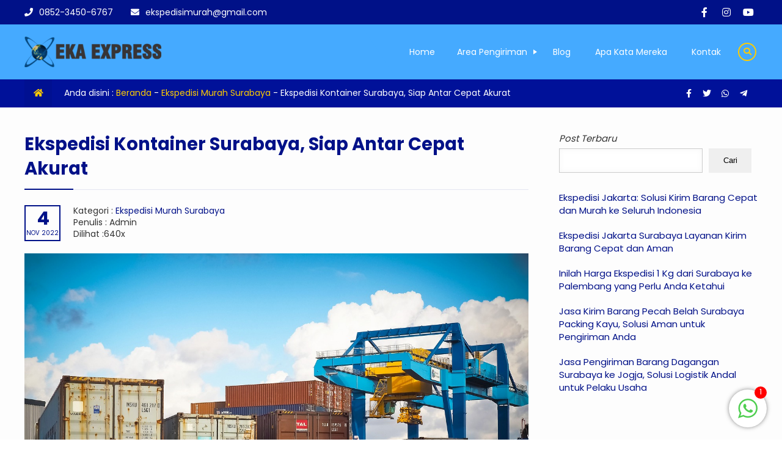

--- FILE ---
content_type: text/html; charset=UTF-8
request_url: https://ekaexpress.com/ekspedisi-kontainer-surabaya/
body_size: 15842
content:
<!DOCTYPE html><html
lang="id"><head><meta
charset="UTF-8" /><meta
name="viewport" content="width=device-width, initial-scale=1.0, maximum-scale=1.0, user-scalable=no" /><meta
name="description" content="Semenjak masa pandemi, penggunaan ekspedisi semakin meningkat. Orang-orang banyak memanfaatkan jasa pengiriman untuk mengirim barang pribadi ataupun sebagai perantara barang hasil belanja online. Salah satunya adalah dengan ekspedisi kontainer Surabaya. Apa itu Kontainer? Menurut Kamus Besar Bahasa Indonesia (KBBI), ekspedisi adalah pengiriman surat, barang, dan sebagainya. Dalam dunia bisnis, pengertian ekspedisi condong ke pengiriman barang. Dengan kata lain, ekspedisi merupakan.." /><link
rel="profile" href="https://gmpg.org/xfn/11" /><meta
property="og:locale" content="id_ID" /><meta
property="og:type" content="website" /><meta
property="og:title" content="Ekspedisi Kontainer Surabaya, Siap Antar Cepat Akurat" /><meta
property="og:description" content="Semenjak masa pandemi, penggunaan ekspedisi semakin meningkat. Orang-orang banyak memanfaatkan jasa pengiriman untuk mengirim barang pribadi ataupun sebagai perantara barang hasil belanja online. Salah satunya adalah dengan ekspedisi kontainer Surabaya. Apa itu Kontainer? Menurut Kamus Besar Bahasa Indonesia (KBBI), ekspedisi adalah pengiriman surat, barang, dan sebagainya. Dalam dunia bisnis, pengertian ekspedisi condong ke pengiriman barang. Dengan kata lain, ekspedisi merupakan.." /><meta
property="og:url" content="https://ekaexpress.com/ekspedisi-kontainer-surabaya?page&amp;name=ekspedisi-kontainer-surabaya" /><meta
property="og:site_name" content="Ekspedisi Murah Surabaya" /><meta
name="twitter:card" content="summary_large_image" /><meta
name="twitter:title" content="Ekspedisi Kontainer Surabaya, Siap Antar Cepat Akurat" /><meta
name="twitter:description" content="Semenjak masa pandemi, penggunaan ekspedisi semakin meningkat. Orang-orang banyak memanfaatkan jasa pengiriman untuk mengirim barang pribadi ataupun sebagai perantara barang hasil belanja online. Salah satunya adalah dengan ekspedisi kontainer Surabaya. Apa itu Kontainer? Menurut Kamus Besar Bahasa Indonesia (KBBI), ekspedisi adalah pengiriman surat, barang, dan sebagainya. Dalam dunia bisnis, pengertian ekspedisi condong ke pengiriman barang. Dengan kata lain, ekspedisi merupakan.." /><meta
property="og:image" content="https://ekaexpress.com/wp-content/uploads/2022/11/ekspedisi-kontainer-Surabaya.jpg" /><meta
property="og:image:secure_url" content="https://ekaexpress.com/wp-content/uploads/2022/11/ekspedisi-kontainer-Surabaya.jpg" /><meta
name="twitter:image" content="https://ekaexpress.com/wp-content/uploads/2022/11/ekspedisi-kontainer-Surabaya.jpg" /><meta
name='robots' content='index, follow, max-image-preview:large, max-snippet:-1, max-video-preview:-1' /> <script data-cfasync="false" data-pagespeed-no-defer>var gtm4wp_datalayer_name = "dataLayer";
	var dataLayer = dataLayer || [];</script> <title>Ekspedisi Kontainer Surabaya, Siap Antar Cepat Akurat</title><meta
name="description" content="Dalam jasa ekspedisi kontainer Surabaya, penggunaan kontainer bertujuan agar barang terjamin aman dan dalam kondisi baik saat sampai" /><link
rel="canonical" href="https://ekaexpress.com/ekspedisi-kontainer-surabaya/" /><meta
property="og:locale" content="id_ID" /><meta
property="og:type" content="article" /><meta
property="og:title" content="Ekspedisi Kontainer Surabaya, Siap Antar Cepat Akurat" /><meta
property="og:description" content="Dalam jasa ekspedisi kontainer Surabaya, penggunaan kontainer bertujuan agar barang terjamin aman dan dalam kondisi baik saat sampai" /><meta
property="og:url" content="https://ekaexpress.com/ekspedisi-kontainer-surabaya/" /><meta
property="og:site_name" content="Ekspedisi Murah Surabaya" /><meta
property="article:published_time" content="2022-11-04T12:40:06+00:00" /><meta
property="article:modified_time" content="2022-11-09T13:13:19+00:00" /><meta
property="og:image" content="https://ekaexpress.com/wp-content/uploads/2022/11/ekspedisi-kontainer-Surabaya.jpg" /><meta
property="og:image:width" content="1280" /><meta
property="og:image:height" content="853" /><meta
property="og:image:type" content="image/jpeg" /><meta
name="author" content="Admin" /><meta
name="twitter:card" content="summary_large_image" /><meta
name="twitter:label1" content="Ditulis oleh" /><meta
name="twitter:data1" content="Admin" /><meta
name="twitter:label2" content="Estimasi waktu membaca" /><meta
name="twitter:data2" content="2 menit" /> <script type="application/ld+json" class="yoast-schema-graph">{"@context":"https://schema.org","@graph":[{"@type":"Article","@id":"https://ekaexpress.com/ekspedisi-kontainer-surabaya/#article","isPartOf":{"@id":"https://ekaexpress.com/ekspedisi-kontainer-surabaya/"},"author":{"name":"Admin","@id":"https://ekaexpress.com/#/schema/person/5608e0385d71f0dec2fd8b82dc61c8d7"},"headline":"Ekspedisi Kontainer Surabaya, Siap Antar Cepat Akurat","datePublished":"2022-11-04T12:40:06+00:00","dateModified":"2022-11-09T13:13:19+00:00","mainEntityOfPage":{"@id":"https://ekaexpress.com/ekspedisi-kontainer-surabaya/"},"wordCount":453,"publisher":{"@id":"https://ekaexpress.com/#/schema/person/5608e0385d71f0dec2fd8b82dc61c8d7"},"image":{"@id":"https://ekaexpress.com/ekspedisi-kontainer-surabaya/#primaryimage"},"thumbnailUrl":"https://ekaexpress.com/wp-content/uploads/2022/11/ekspedisi-kontainer-Surabaya.jpg","keywords":["ekspedisi","kontainer","surabaya"],"articleSection":["Ekspedisi Murah Surabaya"],"inLanguage":"id"},{"@type":"WebPage","@id":"https://ekaexpress.com/ekspedisi-kontainer-surabaya/","url":"https://ekaexpress.com/ekspedisi-kontainer-surabaya/","name":"Ekspedisi Kontainer Surabaya, Siap Antar Cepat Akurat","isPartOf":{"@id":"https://ekaexpress.com/#website"},"primaryImageOfPage":{"@id":"https://ekaexpress.com/ekspedisi-kontainer-surabaya/#primaryimage"},"image":{"@id":"https://ekaexpress.com/ekspedisi-kontainer-surabaya/#primaryimage"},"thumbnailUrl":"https://ekaexpress.com/wp-content/uploads/2022/11/ekspedisi-kontainer-Surabaya.jpg","datePublished":"2022-11-04T12:40:06+00:00","dateModified":"2022-11-09T13:13:19+00:00","description":"Dalam jasa ekspedisi kontainer Surabaya, penggunaan kontainer bertujuan agar barang terjamin aman dan dalam kondisi baik saat sampai","breadcrumb":{"@id":"https://ekaexpress.com/ekspedisi-kontainer-surabaya/#breadcrumb"},"inLanguage":"id","potentialAction":[{"@type":"ReadAction","target":["https://ekaexpress.com/ekspedisi-kontainer-surabaya/"]}]},{"@type":"ImageObject","inLanguage":"id","@id":"https://ekaexpress.com/ekspedisi-kontainer-surabaya/#primaryimage","url":"https://ekaexpress.com/wp-content/uploads/2022/11/ekspedisi-kontainer-Surabaya.jpg","contentUrl":"https://ekaexpress.com/wp-content/uploads/2022/11/ekspedisi-kontainer-Surabaya.jpg","width":1280,"height":853,"caption":"ekspedisi kontainer Surabaya"},{"@type":"BreadcrumbList","@id":"https://ekaexpress.com/ekspedisi-kontainer-surabaya/#breadcrumb","itemListElement":[{"@type":"ListItem","position":1,"name":"Home","item":"https://ekaexpress.com/"},{"@type":"ListItem","position":2,"name":"Ekspedisi Kontainer Surabaya, Siap Antar Cepat Akurat"}]},{"@type":"WebSite","@id":"https://ekaexpress.com/#website","url":"https://ekaexpress.com/","name":"Eka Express","description":"Ekspedisi Surabaya | Jasa Pengiriman Barang Murah Surabaya - Eka Express","publisher":{"@id":"https://ekaexpress.com/#/schema/person/5608e0385d71f0dec2fd8b82dc61c8d7"},"potentialAction":[{"@type":"SearchAction","target":{"@type":"EntryPoint","urlTemplate":"https://ekaexpress.com/?s={search_term_string}"},"query-input":{"@type":"PropertyValueSpecification","valueRequired":true,"valueName":"search_term_string"}}],"inLanguage":"id"},{"@type":["Person","Organization"],"@id":"https://ekaexpress.com/#/schema/person/5608e0385d71f0dec2fd8b82dc61c8d7","name":"Admin","image":{"@type":"ImageObject","inLanguage":"id","@id":"https://ekaexpress.com/#/schema/person/image/","url":"https://ekaexpress.com/wp-content/uploads/2018/08/logo-1.png","contentUrl":"https://ekaexpress.com/wp-content/uploads/2018/08/logo-1.png","width":512,"height":512,"caption":"Admin"},"logo":{"@id":"https://ekaexpress.com/#/schema/person/image/"}}]}</script> <link
rel="alternate" title="oEmbed (JSON)" type="application/json+oembed" href="https://ekaexpress.com/wp-json/oembed/1.0/embed?url=https%3A%2F%2Fekaexpress.com%2Fekspedisi-kontainer-surabaya%2F" /><link
rel="alternate" title="oEmbed (XML)" type="text/xml+oembed" href="https://ekaexpress.com/wp-json/oembed/1.0/embed?url=https%3A%2F%2Fekaexpress.com%2Fekspedisi-kontainer-surabaya%2F&#038;format=xml" /><style id='wp-img-auto-sizes-contain-inline-css' type='text/css'>img:is([sizes=auto i],[sizes^="auto," i]){contain-intrinsic-size:3000px 1500px}
/*# sourceURL=wp-img-auto-sizes-contain-inline-css */</style><style id='wp-block-paragraph-inline-css' type='text/css'>.is-small-text{font-size:.875em}.is-regular-text{font-size:1em}.is-large-text{font-size:2.25em}.is-larger-text{font-size:3em}.has-drop-cap:not(:focus):first-letter{float:left;font-size:8.4em;font-style:normal;font-weight:100;line-height:.68;margin:.05em .1em 0 0;text-transform:uppercase}body.rtl .has-drop-cap:not(:focus):first-letter{float:none;margin-left:.1em}p.has-drop-cap.has-background{overflow:hidden}:root :where(p.has-background){padding:1.25em 2.375em}:where(p.has-text-color:not(.has-link-color)) a{color:inherit}p.has-text-align-left[style*="writing-mode:vertical-lr"],p.has-text-align-right[style*="writing-mode:vertical-rl"]{rotate:180deg}
/*# sourceURL=https://ekaexpress.com/wp-includes/blocks/paragraph/style.min.css */</style><style id='wp-block-heading-inline-css' type='text/css'>h1:where(.wp-block-heading).has-background,h2:where(.wp-block-heading).has-background,h3:where(.wp-block-heading).has-background,h4:where(.wp-block-heading).has-background,h5:where(.wp-block-heading).has-background,h6:where(.wp-block-heading).has-background{padding:1.25em 2.375em}h1.has-text-align-left[style*=writing-mode]:where([style*=vertical-lr]),h1.has-text-align-right[style*=writing-mode]:where([style*=vertical-rl]),h2.has-text-align-left[style*=writing-mode]:where([style*=vertical-lr]),h2.has-text-align-right[style*=writing-mode]:where([style*=vertical-rl]),h3.has-text-align-left[style*=writing-mode]:where([style*=vertical-lr]),h3.has-text-align-right[style*=writing-mode]:where([style*=vertical-rl]),h4.has-text-align-left[style*=writing-mode]:where([style*=vertical-lr]),h4.has-text-align-right[style*=writing-mode]:where([style*=vertical-rl]),h5.has-text-align-left[style*=writing-mode]:where([style*=vertical-lr]),h5.has-text-align-right[style*=writing-mode]:where([style*=vertical-rl]),h6.has-text-align-left[style*=writing-mode]:where([style*=vertical-lr]),h6.has-text-align-right[style*=writing-mode]:where([style*=vertical-rl]){rotate:180deg}
/*# sourceURL=https://ekaexpress.com/wp-includes/blocks/heading/style.min.css */</style><style id='wp-block-library-inline-css' type='text/css'>:root{--wp-block-synced-color:#7a00df;--wp-block-synced-color--rgb:122,0,223;--wp-bound-block-color:var(--wp-block-synced-color);--wp-editor-canvas-background:#ddd;--wp-admin-theme-color:#007cba;--wp-admin-theme-color--rgb:0,124,186;--wp-admin-theme-color-darker-10:#006ba1;--wp-admin-theme-color-darker-10--rgb:0,107,160.5;--wp-admin-theme-color-darker-20:#005a87;--wp-admin-theme-color-darker-20--rgb:0,90,135;--wp-admin-border-width-focus:2px}@media (min-resolution:192dpi){:root{--wp-admin-border-width-focus:1.5px}}.wp-element-button{cursor:pointer}:root .has-very-light-gray-background-color{background-color:#eee}:root .has-very-dark-gray-background-color{background-color:#313131}:root .has-very-light-gray-color{color:#eee}:root .has-very-dark-gray-color{color:#313131}:root .has-vivid-green-cyan-to-vivid-cyan-blue-gradient-background{background:linear-gradient(135deg,#00d084,#0693e3)}:root .has-purple-crush-gradient-background{background:linear-gradient(135deg,#34e2e4,#4721fb 50%,#ab1dfe)}:root .has-hazy-dawn-gradient-background{background:linear-gradient(135deg,#faaca8,#dad0ec)}:root .has-subdued-olive-gradient-background{background:linear-gradient(135deg,#fafae1,#67a671)}:root .has-atomic-cream-gradient-background{background:linear-gradient(135deg,#fdd79a,#004a59)}:root .has-nightshade-gradient-background{background:linear-gradient(135deg,#330968,#31cdcf)}:root .has-midnight-gradient-background{background:linear-gradient(135deg,#020381,#2874fc)}:root{--wp--preset--font-size--normal:16px;--wp--preset--font-size--huge:42px}.has-regular-font-size{font-size:1em}.has-larger-font-size{font-size:2.625em}.has-normal-font-size{font-size:var(--wp--preset--font-size--normal)}.has-huge-font-size{font-size:var(--wp--preset--font-size--huge)}.has-text-align-center{text-align:center}.has-text-align-left{text-align:left}.has-text-align-right{text-align:right}.has-fit-text{white-space:nowrap!important}#end-resizable-editor-section{display:none}.aligncenter{clear:both}.items-justified-left{justify-content:flex-start}.items-justified-center{justify-content:center}.items-justified-right{justify-content:flex-end}.items-justified-space-between{justify-content:space-between}.screen-reader-text{border:0;clip-path:inset(50%);height:1px;margin:-1px;overflow:hidden;padding:0;position:absolute;width:1px;word-wrap:normal!important}.screen-reader-text:focus{background-color:#ddd;clip-path:none;color:#444;display:block;font-size:1em;height:auto;left:5px;line-height:normal;padding:15px 23px 14px;text-decoration:none;top:5px;width:auto;z-index:100000}html :where(.has-border-color){border-style:solid}html :where([style*=border-top-color]){border-top-style:solid}html :where([style*=border-right-color]){border-right-style:solid}html :where([style*=border-bottom-color]){border-bottom-style:solid}html :where([style*=border-left-color]){border-left-style:solid}html :where([style*=border-width]){border-style:solid}html :where([style*=border-top-width]){border-top-style:solid}html :where([style*=border-right-width]){border-right-style:solid}html :where([style*=border-bottom-width]){border-bottom-style:solid}html :where([style*=border-left-width]){border-left-style:solid}html :where(img[class*=wp-image-]){height:auto;max-width:100%}:where(figure){margin:0 0 1em}html :where(.is-position-sticky){--wp-admin--admin-bar--position-offset:var(--wp-admin--admin-bar--height,0px)}@media screen and (max-width:600px){html :where(.is-position-sticky){--wp-admin--admin-bar--position-offset:0px}}

/*# sourceURL=wp-block-library-inline-css */</style><style id='wp-block-latest-posts-inline-css' type='text/css'>.wp-block-latest-posts{box-sizing:border-box}.wp-block-latest-posts.alignleft{margin-right:2em}.wp-block-latest-posts.alignright{margin-left:2em}.wp-block-latest-posts.wp-block-latest-posts__list{list-style:none}.wp-block-latest-posts.wp-block-latest-posts__list li{clear:both;overflow-wrap:break-word}.wp-block-latest-posts.is-grid{display:flex;flex-wrap:wrap}.wp-block-latest-posts.is-grid li{margin:0 1.25em 1.25em 0;width:100%}@media (min-width:600px){.wp-block-latest-posts.columns-2 li{width:calc(50% - .625em)}.wp-block-latest-posts.columns-2 li:nth-child(2n){margin-right:0}.wp-block-latest-posts.columns-3 li{width:calc(33.33333% - .83333em)}.wp-block-latest-posts.columns-3 li:nth-child(3n){margin-right:0}.wp-block-latest-posts.columns-4 li{width:calc(25% - .9375em)}.wp-block-latest-posts.columns-4 li:nth-child(4n){margin-right:0}.wp-block-latest-posts.columns-5 li{width:calc(20% - 1em)}.wp-block-latest-posts.columns-5 li:nth-child(5n){margin-right:0}.wp-block-latest-posts.columns-6 li{width:calc(16.66667% - 1.04167em)}.wp-block-latest-posts.columns-6 li:nth-child(6n){margin-right:0}}:root :where(.wp-block-latest-posts.is-grid){padding:0}:root :where(.wp-block-latest-posts.wp-block-latest-posts__list){padding-left:0}.wp-block-latest-posts__post-author,.wp-block-latest-posts__post-date{display:block;font-size:.8125em}.wp-block-latest-posts__post-excerpt,.wp-block-latest-posts__post-full-content{margin-bottom:1em;margin-top:.5em}.wp-block-latest-posts__featured-image a{display:inline-block}.wp-block-latest-posts__featured-image img{height:auto;max-width:100%;width:auto}.wp-block-latest-posts__featured-image.alignleft{float:left;margin-right:1em}.wp-block-latest-posts__featured-image.alignright{float:right;margin-left:1em}.wp-block-latest-posts__featured-image.aligncenter{margin-bottom:1em;text-align:center}
/*# sourceURL=https://ekaexpress.com/wp-includes/blocks/latest-posts/style.min.css */</style><style id='wp-block-search-inline-css' type='text/css'>.wp-block-search__button{margin-left:10px;word-break:normal}.wp-block-search__button.has-icon{line-height:0}.wp-block-search__button svg{height:1.25em;min-height:24px;min-width:24px;width:1.25em;fill:currentColor;vertical-align:text-bottom}:where(.wp-block-search__button){border:1px solid #ccc;padding:6px 10px}.wp-block-search__inside-wrapper{display:flex;flex:auto;flex-wrap:nowrap;max-width:100%}.wp-block-search__label{width:100%}.wp-block-search.wp-block-search__button-only .wp-block-search__button{box-sizing:border-box;display:flex;flex-shrink:0;justify-content:center;margin-left:0;max-width:100%}.wp-block-search.wp-block-search__button-only .wp-block-search__inside-wrapper{min-width:0!important;transition-property:width}.wp-block-search.wp-block-search__button-only .wp-block-search__input{flex-basis:100%;transition-duration:.3s}.wp-block-search.wp-block-search__button-only.wp-block-search__searchfield-hidden,.wp-block-search.wp-block-search__button-only.wp-block-search__searchfield-hidden .wp-block-search__inside-wrapper{overflow:hidden}.wp-block-search.wp-block-search__button-only.wp-block-search__searchfield-hidden .wp-block-search__input{border-left-width:0!important;border-right-width:0!important;flex-basis:0;flex-grow:0;margin:0;min-width:0!important;padding-left:0!important;padding-right:0!important;width:0!important}:where(.wp-block-search__input){appearance:none;border:1px solid #949494;flex-grow:1;font-family:inherit;font-size:inherit;font-style:inherit;font-weight:inherit;letter-spacing:inherit;line-height:inherit;margin-left:0;margin-right:0;min-width:3rem;padding:8px;text-decoration:unset!important;text-transform:inherit}:where(.wp-block-search__button-inside .wp-block-search__inside-wrapper){background-color:#fff;border:1px solid #949494;box-sizing:border-box;padding:4px}:where(.wp-block-search__button-inside .wp-block-search__inside-wrapper) .wp-block-search__input{border:none;border-radius:0;padding:0 4px}:where(.wp-block-search__button-inside .wp-block-search__inside-wrapper) .wp-block-search__input:focus{outline:none}:where(.wp-block-search__button-inside .wp-block-search__inside-wrapper) :where(.wp-block-search__button){padding:4px 8px}.wp-block-search.aligncenter .wp-block-search__inside-wrapper{margin:auto}.wp-block[data-align=right] .wp-block-search.wp-block-search__button-only .wp-block-search__inside-wrapper{float:right}
/*# sourceURL=https://ekaexpress.com/wp-includes/blocks/search/style.min.css */</style><style id='global-styles-inline-css' type='text/css'>:root{--wp--preset--aspect-ratio--square: 1;--wp--preset--aspect-ratio--4-3: 4/3;--wp--preset--aspect-ratio--3-4: 3/4;--wp--preset--aspect-ratio--3-2: 3/2;--wp--preset--aspect-ratio--2-3: 2/3;--wp--preset--aspect-ratio--16-9: 16/9;--wp--preset--aspect-ratio--9-16: 9/16;--wp--preset--color--black: #000000;--wp--preset--color--cyan-bluish-gray: #abb8c3;--wp--preset--color--white: #ffffff;--wp--preset--color--pale-pink: #f78da7;--wp--preset--color--vivid-red: #cf2e2e;--wp--preset--color--luminous-vivid-orange: #ff6900;--wp--preset--color--luminous-vivid-amber: #fcb900;--wp--preset--color--light-green-cyan: #7bdcb5;--wp--preset--color--vivid-green-cyan: #00d084;--wp--preset--color--pale-cyan-blue: #8ed1fc;--wp--preset--color--vivid-cyan-blue: #0693e3;--wp--preset--color--vivid-purple: #9b51e0;--wp--preset--gradient--vivid-cyan-blue-to-vivid-purple: linear-gradient(135deg,rgb(6,147,227) 0%,rgb(155,81,224) 100%);--wp--preset--gradient--light-green-cyan-to-vivid-green-cyan: linear-gradient(135deg,rgb(122,220,180) 0%,rgb(0,208,130) 100%);--wp--preset--gradient--luminous-vivid-amber-to-luminous-vivid-orange: linear-gradient(135deg,rgb(252,185,0) 0%,rgb(255,105,0) 100%);--wp--preset--gradient--luminous-vivid-orange-to-vivid-red: linear-gradient(135deg,rgb(255,105,0) 0%,rgb(207,46,46) 100%);--wp--preset--gradient--very-light-gray-to-cyan-bluish-gray: linear-gradient(135deg,rgb(238,238,238) 0%,rgb(169,184,195) 100%);--wp--preset--gradient--cool-to-warm-spectrum: linear-gradient(135deg,rgb(74,234,220) 0%,rgb(151,120,209) 20%,rgb(207,42,186) 40%,rgb(238,44,130) 60%,rgb(251,105,98) 80%,rgb(254,248,76) 100%);--wp--preset--gradient--blush-light-purple: linear-gradient(135deg,rgb(255,206,236) 0%,rgb(152,150,240) 100%);--wp--preset--gradient--blush-bordeaux: linear-gradient(135deg,rgb(254,205,165) 0%,rgb(254,45,45) 50%,rgb(107,0,62) 100%);--wp--preset--gradient--luminous-dusk: linear-gradient(135deg,rgb(255,203,112) 0%,rgb(199,81,192) 50%,rgb(65,88,208) 100%);--wp--preset--gradient--pale-ocean: linear-gradient(135deg,rgb(255,245,203) 0%,rgb(182,227,212) 50%,rgb(51,167,181) 100%);--wp--preset--gradient--electric-grass: linear-gradient(135deg,rgb(202,248,128) 0%,rgb(113,206,126) 100%);--wp--preset--gradient--midnight: linear-gradient(135deg,rgb(2,3,129) 0%,rgb(40,116,252) 100%);--wp--preset--font-size--small: 13px;--wp--preset--font-size--medium: 20px;--wp--preset--font-size--large: 36px;--wp--preset--font-size--x-large: 42px;--wp--preset--spacing--20: 0.44rem;--wp--preset--spacing--30: 0.67rem;--wp--preset--spacing--40: 1rem;--wp--preset--spacing--50: 1.5rem;--wp--preset--spacing--60: 2.25rem;--wp--preset--spacing--70: 3.38rem;--wp--preset--spacing--80: 5.06rem;--wp--preset--shadow--natural: 6px 6px 9px rgba(0, 0, 0, 0.2);--wp--preset--shadow--deep: 12px 12px 50px rgba(0, 0, 0, 0.4);--wp--preset--shadow--sharp: 6px 6px 0px rgba(0, 0, 0, 0.2);--wp--preset--shadow--outlined: 6px 6px 0px -3px rgb(255, 255, 255), 6px 6px rgb(0, 0, 0);--wp--preset--shadow--crisp: 6px 6px 0px rgb(0, 0, 0);}:where(.is-layout-flex){gap: 0.5em;}:where(.is-layout-grid){gap: 0.5em;}body .is-layout-flex{display: flex;}.is-layout-flex{flex-wrap: wrap;align-items: center;}.is-layout-flex > :is(*, div){margin: 0;}body .is-layout-grid{display: grid;}.is-layout-grid > :is(*, div){margin: 0;}:where(.wp-block-columns.is-layout-flex){gap: 2em;}:where(.wp-block-columns.is-layout-grid){gap: 2em;}:where(.wp-block-post-template.is-layout-flex){gap: 1.25em;}:where(.wp-block-post-template.is-layout-grid){gap: 1.25em;}.has-black-color{color: var(--wp--preset--color--black) !important;}.has-cyan-bluish-gray-color{color: var(--wp--preset--color--cyan-bluish-gray) !important;}.has-white-color{color: var(--wp--preset--color--white) !important;}.has-pale-pink-color{color: var(--wp--preset--color--pale-pink) !important;}.has-vivid-red-color{color: var(--wp--preset--color--vivid-red) !important;}.has-luminous-vivid-orange-color{color: var(--wp--preset--color--luminous-vivid-orange) !important;}.has-luminous-vivid-amber-color{color: var(--wp--preset--color--luminous-vivid-amber) !important;}.has-light-green-cyan-color{color: var(--wp--preset--color--light-green-cyan) !important;}.has-vivid-green-cyan-color{color: var(--wp--preset--color--vivid-green-cyan) !important;}.has-pale-cyan-blue-color{color: var(--wp--preset--color--pale-cyan-blue) !important;}.has-vivid-cyan-blue-color{color: var(--wp--preset--color--vivid-cyan-blue) !important;}.has-vivid-purple-color{color: var(--wp--preset--color--vivid-purple) !important;}.has-black-background-color{background-color: var(--wp--preset--color--black) !important;}.has-cyan-bluish-gray-background-color{background-color: var(--wp--preset--color--cyan-bluish-gray) !important;}.has-white-background-color{background-color: var(--wp--preset--color--white) !important;}.has-pale-pink-background-color{background-color: var(--wp--preset--color--pale-pink) !important;}.has-vivid-red-background-color{background-color: var(--wp--preset--color--vivid-red) !important;}.has-luminous-vivid-orange-background-color{background-color: var(--wp--preset--color--luminous-vivid-orange) !important;}.has-luminous-vivid-amber-background-color{background-color: var(--wp--preset--color--luminous-vivid-amber) !important;}.has-light-green-cyan-background-color{background-color: var(--wp--preset--color--light-green-cyan) !important;}.has-vivid-green-cyan-background-color{background-color: var(--wp--preset--color--vivid-green-cyan) !important;}.has-pale-cyan-blue-background-color{background-color: var(--wp--preset--color--pale-cyan-blue) !important;}.has-vivid-cyan-blue-background-color{background-color: var(--wp--preset--color--vivid-cyan-blue) !important;}.has-vivid-purple-background-color{background-color: var(--wp--preset--color--vivid-purple) !important;}.has-black-border-color{border-color: var(--wp--preset--color--black) !important;}.has-cyan-bluish-gray-border-color{border-color: var(--wp--preset--color--cyan-bluish-gray) !important;}.has-white-border-color{border-color: var(--wp--preset--color--white) !important;}.has-pale-pink-border-color{border-color: var(--wp--preset--color--pale-pink) !important;}.has-vivid-red-border-color{border-color: var(--wp--preset--color--vivid-red) !important;}.has-luminous-vivid-orange-border-color{border-color: var(--wp--preset--color--luminous-vivid-orange) !important;}.has-luminous-vivid-amber-border-color{border-color: var(--wp--preset--color--luminous-vivid-amber) !important;}.has-light-green-cyan-border-color{border-color: var(--wp--preset--color--light-green-cyan) !important;}.has-vivid-green-cyan-border-color{border-color: var(--wp--preset--color--vivid-green-cyan) !important;}.has-pale-cyan-blue-border-color{border-color: var(--wp--preset--color--pale-cyan-blue) !important;}.has-vivid-cyan-blue-border-color{border-color: var(--wp--preset--color--vivid-cyan-blue) !important;}.has-vivid-purple-border-color{border-color: var(--wp--preset--color--vivid-purple) !important;}.has-vivid-cyan-blue-to-vivid-purple-gradient-background{background: var(--wp--preset--gradient--vivid-cyan-blue-to-vivid-purple) !important;}.has-light-green-cyan-to-vivid-green-cyan-gradient-background{background: var(--wp--preset--gradient--light-green-cyan-to-vivid-green-cyan) !important;}.has-luminous-vivid-amber-to-luminous-vivid-orange-gradient-background{background: var(--wp--preset--gradient--luminous-vivid-amber-to-luminous-vivid-orange) !important;}.has-luminous-vivid-orange-to-vivid-red-gradient-background{background: var(--wp--preset--gradient--luminous-vivid-orange-to-vivid-red) !important;}.has-very-light-gray-to-cyan-bluish-gray-gradient-background{background: var(--wp--preset--gradient--very-light-gray-to-cyan-bluish-gray) !important;}.has-cool-to-warm-spectrum-gradient-background{background: var(--wp--preset--gradient--cool-to-warm-spectrum) !important;}.has-blush-light-purple-gradient-background{background: var(--wp--preset--gradient--blush-light-purple) !important;}.has-blush-bordeaux-gradient-background{background: var(--wp--preset--gradient--blush-bordeaux) !important;}.has-luminous-dusk-gradient-background{background: var(--wp--preset--gradient--luminous-dusk) !important;}.has-pale-ocean-gradient-background{background: var(--wp--preset--gradient--pale-ocean) !important;}.has-electric-grass-gradient-background{background: var(--wp--preset--gradient--electric-grass) !important;}.has-midnight-gradient-background{background: var(--wp--preset--gradient--midnight) !important;}.has-small-font-size{font-size: var(--wp--preset--font-size--small) !important;}.has-medium-font-size{font-size: var(--wp--preset--font-size--medium) !important;}.has-large-font-size{font-size: var(--wp--preset--font-size--large) !important;}.has-x-large-font-size{font-size: var(--wp--preset--font-size--x-large) !important;}
/*# sourceURL=global-styles-inline-css */</style><style id='classic-theme-styles-inline-css' type='text/css'>/*! This file is auto-generated */
.wp-block-button__link{color:#fff;background-color:#32373c;border-radius:9999px;box-shadow:none;text-decoration:none;padding:calc(.667em + 2px) calc(1.333em + 2px);font-size:1.125em}.wp-block-file__button{background:#32373c;color:#fff;text-decoration:none}
/*# sourceURL=/wp-includes/css/classic-themes.min.css */</style><link
rel='stylesheet' id='chat_me_now_style-css' href='https://ekaexpress.com/wp-content/plugins/chat-me-now/assets/css/wmn-front.css?ver=6.9' type='text/css' media='all' /><link
rel='stylesheet' id='compro-library-css' href='https://ekaexpress.com/wp-content/plugins/library-compro/public/css/compro-library-public.css?ver=1.0.7' type='text/css' media='all' /><link
rel='stylesheet' id='compro-cool-css' href='https://ekaexpress.com/wp-content/plugins/library-compro/public/css/compro-cool-library.css?ver=173209' type='text/css' media='all' /><link
rel='stylesheet' id='compro-style-css' href='https://ekaexpress.com/wp-content/themes/compro/style.css?ver=3.0.6' type='text/css' media='all' /><style id='compro-style-inline-css' type='text/css'>.compro {
	background: #fdfdfd;
	color: #333333;
}
a {
	color: #001188;
}
.compro_top,
.head_three .compro_contact,
.head_three .compro_contact:after,
.head_three .compro_contact:before,
.head_six .compro_contact,
.head_six .compro_contact:after,
.head_six .compro_contact:before,
.compro_content {
	background: #001188;
	color: #ffffff;
}
.compro_head_four:after,
.compro_head_five:after {
	background: #001188;
}
.compro_head_four,
.compro_head_five,
.hide_m {
	color: #ffffff;
}
.four_phone .fa,
.five_phone .fa,
.four_mailaddress .fa,
.compro_head_four .compro_social .fab {
	background: #ffffff;
	color: #001188;
}
.head_three .compro_logo {
	background: #ffffff;
}
.head_three .compro_logo:after {
	border-top: 15px solid #ffffff;
}
.compro_top a,
.hotline .number a,
.head_three .compro_contact a,
.head_six .compro_contact a,
.compro_content a {
	color: #ffffff;
}
.compro_right .fab {
	background: #ffffff;
	color: #001188;
}
.head_six .compro_logo {
	background: #ffffff;
}
.head_two .compro_search .fa {
	border-left: 1px solid #ffffff;
	color: #ffffff;
}
.compro_nav:after,
.site-header-menu:before,
.compro_nav .compro_container:after,
.head_zero:after,
.four_menu,
.five_menu,
.navi .dd.desktop li ul,
.showmenu .two_menu {
	background: #001188;
}
.site-header-menu:after {
	border-right: 60px solid #001188;
}
.logo_two_plus {
	background: #001188;
}
.logo_two:before {
	border-top: 20px solid #001188;
}
.logo_two:after {
	border-top: 20px solid #001188;
}
.navi .dd.accord li a,
.navi .dd.desktop li a,
.navi .dd.desktop li.menu-item-has-children:after,
.site-menu_four .navi .dd.desktop li a,
.site-menu_five .navi .dd.desktop li a,
.compro_closemenu .fas {
	color: #ffffff;
}
.compro_closemenu .fas {
	border: 2px solid #ffffff;
}
.navi .dd.desktop li.menu-item-has-children:after,
.navi .dd.accord li.menu-item-has-children:after {
	border-left: 6px solid #ffffff;
}
.site-menu_four .navi .dd.desktop li ul li a,
.site-menu_four .navi .dd.desktop li.menu-item-has-children:after,
.site-menu_five .navi .dd.desktop li ul li a,
.site-menu_five .navi .dd.desktop li.menu-item-has-children:after {
	color: #ffffff !important;
}
.compro_contact,
.compro_contact a {
	color: #ffffff;
}
.head_four .four_ikonhome,
.head_four .four_search,
.head_five .five_ikonhome,
.head_five .five_search,
.five_mailaddress .fa,
.five_menu .compro_social .fab {
	color: #001188;
	background: #ffffff;
}
.site-menu_four .navi .dd.desktop li:hover a,
.site-menu_five .navi .dd.desktop li:hover a {
	color: #001188;
	background: #ffffff;
}
.site-menu_four .navi .dd.desktop li.menu-item-has-children:hover:after,
.site-menu_five .navi .dd.desktop li.menu-item-has-children:hover:after {
	color: #001188;
}
.phone_button a {
	color: #001188;
}
.just_search.just_open {
	background: #ffffff;
}
.ps_input input,
.ps_button button {
	color: #001188;
}
.head_six .compro_search .fa,
.head_three .compro_search .fa {
	color: #ffcc00;
}
.phone_button {
	background: #ffcc00;
}
.head_one .compro_search .fa,
.compro_ikonmenu .fas {
	border: 2px solid #ffcc00;
	color: #ffcc00;
}
.comproslider .item .item_overlay,
.box_slider.sticky_center .compro_container,
.box_slider.sticky_left .compro_container,
.box_slider.sticky_right .compro_container {
	background: #001188;
}
.box_slider h2 {
	color: #ffffff;
}
.box_slider h4,
.partner_three .supported {
	color: #ffffff;
}
.button_first span {
	background: #ffcc00;
}
.button_first {
	border: 3px solid #ffcc00;
	color: #001188;
}
.button_second span {
	background: #001188;
}
.button_second {
	border: 3px solid #001188;
	color: #ffcc00;
}
.partner_slider {
	background: #ffffff;
}
.supported {
	color: #333333;
}
.top_content {
	background: #001188;
}
.top_content h1 {
	color : #ffffff;
}
.top_content h1 span {
	color : #ffcc00;
}
.top_content .before {
	background : #ffcc00;
}
.subtopcontent_text {
	color : #ffffff;
}
.subtopcontent_text span {
	color : #ffcc00;
}
.about_service {
	background: #ffcc00;
}
.about_content {
	background: #ffcc00;
}
.about_inner:hover .about_more a span {
    color: #ffcc00;
}
.two_icon i {
	background: #001188;
}
.about_content h3 {
	color: #001188;
}
.about_text {
	color: #333333;
}
.two_icon i {
	border: 10px solid #ffcc00;
	color : #ffcc00;
}
.about_more a:after {
    background : #001188;
}
.about_more a {
	border: 2px solid #001188;
}
.about_more a span {
    color: #001188;
}
.about_two .about_more a:after {
    background: #001188;
}
.parallax_top,
.par_overlay,
#parallax-two .parallax_inner,
#parallax-three .parallax_inner {
	background: #001188;
}
.parallax_first {
    color: #ffffff;
}
.parallax_heading {
    color: #ffffff;
}
.parallax_subhead {
    color: #ffffff;
}
.parallax_more {
	background : #ffcc00;
	color : #001188;
}


.counter_block_inner,
.counter_block {
	background: #ffffff;
}
.comcounter {
	color : #001188;
}
.box_after,
.box_before {
	color : #dd3333;
}
.after_counter {
	color : #001188;
}
.counter_block_before {
	background : #001188;
}


.product_before {
	background: #ffffff;
}
.before_text {
	color : #333333;
}
.before_text span {
	color : #dd3333;
}
.subbefore_text {
	color : #333333;
}
.subbefore_text span {
	color : #dd3333;
}
.works_section {
	background: #ffffff;
}
.works_layout_after:after {
	background: #001188;
}
.works_layout_inner h3 a {
	color : #ffffff;
}
.works_layout_inner h3:after  {
	background: #ffffff;
}

.work_button a {
	color: #ffcc00;
	border: 2px solid #ffcc00;
}


.testimoni_sliderblock:after {
	background: #001188;
}
.tess_block_heading {
	color : #ffcc00;
}
.testimoni_sub_heading {
	color : #ffffff;
}
.tess_block_text .star {
	color : #dd3333;
}
.tess_button a {
	background: #ffcc00;
	color: #001188;
}

.tess_pro {
	color : #ffffff;
}
.tess_block_text .tess_texts {
	color : #ffffff;
}
.tess_four_people .tess_four_img {
    background: #ffffff;
    border: 8px solid #ffffff;
}
.tess_four_people {
	background: #001188;
}
.tess_four_people h3 {
	color : #ffcc00;
}
.tess_four_people .tess_pro {
	color : #ffffff;
}
.tess_four_text {
	background: #ffffff;
}
.tess_four_text {
	color : #001188;
}
.top_pricing {
	background: #f7f7f7;
}
.pricing_block {
	background: #ffffff;
	color : #001188;
}
.pricing_block.price_pop {
	background: #001188;
	color : #ffffff;
}
.title_head_pricing {
	background: #001188;
	color : #ffcc00;
}
.price_pop .title_head_pricing {
	background: #ffcc00;
	color : #001188;
}
.detail_pricing li.linkor a {
	background: #001188;
	color : #ffffff;
}
.price_pop .detail_pricing li.linkor a {
	background: #ffffff;
	color : #001188;
}
.value span  {
	background: #ffcc00;
	color : #001188;
}
.call_toaction {
	background: #001188;
}
.cta_head h4 {
	color: #ffcc00;
}
.cta_head h4 span {
	color: #ffffff;
}
.cta_button a {
	background: #ffcc00;
	color : #001188;
}
.our_team {
	background: #ffffff;
}
.re_head_team {
	color: #001188;
}
.heading_team .before {
	background: #333333;
}
.teamslider.owl-theme .owl-nav .owl-prev .fa {
    color: #333333;
	border: 2px solid #333333;
    border-right: 1px solid #333333;
}
.teamslider.owl-theme .owl-nav .owl-next .fa {
    color: #333333;
	border: 2px solid #333333;
    border-left: 1px solid #333333;
}
.name_team {
	background: #001188;
}
.name_team,
.name_team a {
	color: #ffffff;
}
	.re_pricing {
		color: #001188;
	}
	.re_pricing:after {
		background: #001188;
	}
.pricing_mode .owl-theme .owl-prev,
.pricing_mode .owl-theme .owl-next {
	background: #001188 !important;
	color: #ffffff !important;
}
.post_layout {
	background: #f7f7f7;
}
	.posts_heading {
		color: #001188;
	}
	.posts_heading:after {
		background: #001188;
	}
	.posts_meta h3 a {
		color: #001188;
	}
.posts_inner  {
	background: #ffffff;
	color: #333333;
}
.posts_image a {
	background: #001188;
	color: #ffffff;
}
.after_header,
.after_header:after,
.bread_inner {
	background: #001199;
}
.breadcrumbs,
.share_page .fas,
.share_page .fab  {
	color: #ffffff;
}
.breadcrumbs a,
.bread_home .fas,
.bread_home .fas,
.bread_inner .fa-share-alt {
	color: #ffcc00;
}

.compro_heading {
	color: #001188;
}
.compro_heading:after,
.compro_heading:before {
	background: #001188;
}
.single_inner {
	color: #333333;
}
.single_inner a {
	color: #001188;
}
.compro_tags a {
    border: 2px solid #001188;
    color: #001188;
}
.single_date {
	border: 2px solid #001188;
	color: #001188;
}
.form-submit #submit,
.posts_image_history span,
.price_details .fab,
.price_button a {
	background: #001188;
	color: #fdfdfd;
}
.agenda_widget {
	background: #001188;
	color: #fdfdfd;
}
.agenda_time {
	background: #ffcc00;
	color: #fdfdfd;
}
.agenda_title a {
	color: #fdfdfd;
}
#clockdiv .ring {
	border: 4px solid #001188;
}
#clockdiv .ring.sec {
	border: 4px solid #ffcc00;
}
.footer {
	background: #001188;
	color: #ffffff;
}
.footer a {
	color: #ffcc00;
}
.to_top {
	background: #ffcc00;
	color: #001188;
}
@media screen and (max-width: 982px) {
		.site-menu_three,
		.site-menu_four {
			background: #001188;
		}
		.head_three .compro_search .fa {
	    	border: 2px solid #ffcc00;
    	}
}

	.compro_nav:after,
	.site-header-menu:before,
	.compro_nav .compro_container:after,
	.head_zero:after,
	.four_menu,
    .five_menu,
	.navi .dd.desktop li ul,
	.showmenu .two_menu {
	    background: #45aaff;
    }
	.site-header-menu:after {
    	border-right: 60px solid #45aaff;
    }
	.logo_two_plus {
		background: #45aaff;
	}
	.logo_two:before {
		border-top: 20px solid #45aaff;
	}
	.logo_two:after {
		border-top: 20px solid #45aaff;
	}
	.head_four .four_ikonhome,
	.head_four .four_search,
	.head_five .five_ikonhome,
	.head_five .five_search,
	.five_mailaddress .fa,
	.five_menu .compro_social .fab,
	.phone_button a {
		color: #45aaff;
	}
	.site-menu_four .navi .dd.desktop li:hover a,
	.site-menu_five .navi .dd.desktop li:hover a,
	.site-menu_four .navi .dd.desktop li.menu-item-has-children:hover:after,
	.site-menu_five .navi .dd.desktop li.menu-item-has-children:hover:after {
    	color: #45aaff;
    }
	.ps_input input,
	.ps_button button {
    	color: #45aaff;
    }
	@media screen and (max-width: 982px) {
		.site-menu_three,
		.site-menu_four {
			background: #45aaff;
		}
	}
	

	.about_content {
     	background: #45aaff;
    }
	.two_icon i {
		border: 10px solid #45aaff;
		color : #45aaff;
	}
	.about_inner:hover .about_more a span {
    	color: #45aaff;
    }
	

  	.two_icon i {
    	background: #ffffff;
    }
	

	.about_content h3  {
    	color: #000000;
    }
	.about_more a:after {
    	background : #000000;
    }
	.about_more a {
		border: 2px solid #000000;
	}
	.about_more a span {
    	color: #000000;
    }
	.about_six .about_more a {
        border: 3px solid #000000;
        color: #000000;
    }
	

	.footer {
		background: #45aaff;
	}
	
/*# sourceURL=compro-style-inline-css */</style><link
rel='stylesheet' id='compro-owl-css' href='https://ekaexpress.com/wp-content/themes/compro/stylesheet/owl.carousel.min.css?ver=3.0.6' type='text/css' media='all' /><link
rel='stylesheet' id='compro-ani-css' href='https://ekaexpress.com/wp-content/themes/compro/stylesheet/owl.animate.css?ver=3.0.6' type='text/css' media='all' /><link
rel='stylesheet' id='compro-theme-css' href='https://ekaexpress.com/wp-content/themes/compro/stylesheet/owl.theme.default.min.css?ver=3.0.6' type='text/css' media='all' /><link
rel='stylesheet' id='compro-awe-css' href='https://ekaexpress.com/wp-content/themes/compro/fontawesome/css/all.css?ver=3.0.6' type='text/css' media='all' /> <script type="text/javascript" src="https://ekaexpress.com/wp-includes/js/jquery/jquery.min.js?ver=3.7.1" id="jquery-core-js"></script> <script defer type="text/javascript" src="https://ekaexpress.com/wp-includes/js/jquery/jquery-migrate.min.js?ver=3.4.1" id="jquery-migrate-js"></script> <script defer type="text/javascript" src="https://ekaexpress.com/wp-content/plugins/library-compro/public/js/compro-library-public.js?ver=1.0.7" id="compro-library-js"></script>  <script async src="https://ekaexpress.com/wp-content/uploads/speed-booster/gtag-268706305.js"></script> <script defer src="[data-uri]"></script>  <script async src="https://ekaexpress.com/wp-content/uploads/speed-booster/gtag-268706305.js"></script> <script defer src="[data-uri]"></script>  <script defer src="[data-uri]"></script> <script defer src="[data-uri]" type="text/javascript"></script> 
 <script data-cfasync="false" data-pagespeed-no-defer>var dataLayer_content = {"pagePostType":"post","pagePostType2":"single-post","pageCategory":["ekspedisi-murah-surabaya"],"pageAttributes":["ekspedisi","kontainer","surabaya"],"pagePostAuthor":"Admin"};
	dataLayer.push( dataLayer_content );</script> <script data-cfasync="false" data-pagespeed-no-defer>(function(w,d,s,l,i){w[l]=w[l]||[];w[l].push({'gtm.start':
new Date().getTime(),event:'gtm.js'});var f=d.getElementsByTagName(s)[0],
j=d.createElement(s),dl=l!='dataLayer'?'&l='+l:'';j.async=true;j.src=
'//www.googletagmanager.com/gtm.js?id='+i+dl;f.parentNode.insertBefore(j,f);
})(window,document,'script','dataLayer','GTM-NN6VFNCD');</script> <style type="text/css">body {
		font-size: 14px;
		font-family: Poppins, sans-serif;
	}
	.compro_top,
	.head_three .compro_contact,
	.head_six .compro_contact {
		font-family: Poppins, sans-serif;
		font-size: 14px;
		font-weight: 400;
	}
	.navi .dd.desktop li a {
		font-family: Poppins, sans-serif;
		font-size: 14px;
		font-weight: 400;
	}
	.hotline {
		font-family: Poppins, sans-serif;
	}
	.box_slider h2 {
		font-family: Montserrat, sans-serif;
		font-weight: 700;
		line-height: 1.2;
	}
	.box_slider h4 {
		font-family: Roboto, sans-serif;
		font-weight: 400;
		line-height: 1.2;
	}
	.slide_button a {
		font-family: Poppins, sans-serif;
		font-size: 14px;
		font-weight: 700;
		border-radius: 0px;
		padding-left: 20px;
		padding-right: 20px;
		letter-spacing: 0px;
	}
	.button_first span,
    .button_second span {
		opacity: 0;
	}
	.comproslider .item .item_overlay {
		opacity: 0;
	}
	.partner_slider {
		padding-top: 100px;
		padding-bottom: 50px;
	}
	.logo_partner img {
		filter: grayscale(100%);
	}
	.supported {
		font-size: 14px;
		font-weight: 400;
	}
	.top_content h1 {
		font-family: Poppins, sans-serif;
		font-size: 30px;
		font-weight: 400;
		line-height: 1.2;
		letter-spacing: 0px;
	}
	.subtopcontent_text {
		font-family: Poppins, sans-serif;
		font-size: 16px;
		font-weight: 400;
		line-height: 1.5;
		letter-spacing: 0px;
	}
	.top_content {
		padding-top: 100px;
		padding-bottom: 100px;
	}
	.about_service{
		padding-top: 100px;
		padding-bottom: 100px;
	}
	.compro_top_parallax .compro_parallax {
		background-image: url(https://ekaexpress.com/wp-content/themes/compro/images/beauty.jpg);
	}
	.parallax_inner {
		padding-top: 100px;
		padding-bottom: 100px;
	}
	.parallax_first {
		font-family: Poppins, sans-serif;
		font-size: 18px;
		font-weight: 400;
		line-height: 1.2;
		letter-spacing: 0px;
	}
	.par_overlay {
		opacity: 0.7;
	}
	.parallax_heading {
		font-family: Montserrat, sans-serif;
		font-size: 45px;
		font-weight: 700;
		line-height: 1.2;
		letter-spacing: -1px;
	}
	.parallax_subhead {
		font-family: Montserrat, sans-serif;
		font-size: 14px;
		font-weight: 400;
		line-height: 1.5;
		letter-spacing: 0px;
	}
	.parallax_more {
		padding-left: 20px;
		padding-right: 20px;
		border-radius: 6px;
	}
	.counter_block_before {
		padding-top: 100px;
	}
	.counter_block {
		padding-bottom: 100px;
	}
	.box_number {
		font-family: Poppins, sans-serif;
		font-size: 60px;
		font-weight: 700;
		letter-spacing: -1px;
	}
	.after_counter {
		font-family: Poppins, sans-serif;
		font-size: 13px;
		font-weight: 400;
		letter-spacing: 2px;
	}
	
	
	
	.before_text {
		font-family: Poppins, sans-serif;
		font-size: 28px;
		font-weight: 400;
		line-height: 1.2;
		letter-spacing: 0px;
	}
	.subbefore_text {
		font-family: Poppins, sans-serif;
		font-size: 14px;
		font-weight: 400;
		line-height: 1.1;
		letter-spacing: 2px;
	}
	.product_before {
		padding-top: 100px;
		padding-bottom: 100px;
	}
	.testimoni_sliderblock {
		background-image: url(https://ekaexpress.com/wp-content/uploads/2023/03/Kirim-Mesin-Dough-Mixer-Alat-Pengaduk-Adonan-Roti-dan-Mie-Mudah-Call-0812-3374-9250-1.jpg);
	}
	.tess_block_heading {
		font-family: Poppins, sans-serif;
		font-size: 56px;
		font-weight: 400;
		line-height: 1.2;
		letter-spacing: 0px;
	}
	.tess_texts {
		font-family: Poppins, sans-serif;
	}
	.testimoni_sub_heading {
		font-family: Poppins, sans-serif;
		font-size: 20px;
		font-weight: 400;
		line-height: 1.2;
		letter-spacing: 0px;
	}
	.works_section {
		padding-top: 103px;
		padding-bottom: 73px;
	}
	.top_pricing {
		padding-top: 100px;
		padding-bottom: 70px;
	}
	.value {
		font-family: Poppins, sans-serif;
	}
	.pricing_block,
	.re_pricing {
		font-family: Poppins, sans-serif;
	}
	.call_toaction {
		padding-top: 80px;
		padding-bottom: 80px;
	}
	.cta_head h4 {
		font-family: Poppins, sans-serif;
		font-size: 23px;
		font-weight: 400;
		line-height: 1.5;
		letter-spacing: 0px;
	}
	@media screen and (max-width:520px) {
    	#comproslider img {
	    	margin-left: 0%;
    	}
	}
	.our_team {
		padding-top: 80px;
		padding-bottom: 80px;
	}
	.compro_content {
		font-family: Poppins, sans-serif;
	}
	.post_layout {
		padding-top: 43px;
		padding-bottom: 67px;
	}
	.posts_heading,
	.posts_meta h3 {
		font-family: Poppins, sans-serif;
	}
	.posts_inner {
		font-family: Poppins, sans-serif;
	}
	.heading_single {
		font-family: Poppins, sans-serif;
		font-size: 29px;
		line-height: 1.4;
	}</style> <script defer src="[data-uri]"></script> <link
rel="icon" href="https://ekaexpress.com/wp-content/uploads/2024/02/logo1-100x100.png" sizes="32x32" /><link
rel="icon" href="https://ekaexpress.com/wp-content/uploads/2024/02/logo1.png" sizes="192x192" /><link
rel="apple-touch-icon" href="https://ekaexpress.com/wp-content/uploads/2024/02/logo1.png" /><meta
name="msapplication-TileImage" content="https://ekaexpress.com/wp-content/uploads/2024/02/logo1.png" /><style type="text/css" id="wp-custom-css">.blog-content p {
text-align: justify;
}</style>
 <script async src="https://ekaexpress.com/wp-content/uploads/speed-booster/gtag-268706305.js"></script> <script defer src="[data-uri]"></script> </head><body
class="wp-singular post-template-default single single-post postid-10954 single-format-standard wp-custom-logo wp-embed-responsive wp-theme-compro">
<!-- Google Tag Manager (noscript) -->
<noscript><iframe src="https://www.googletagmanager.com/ns.html?id=GTM-K56JQQGV"
height="0" width="0" style="display:none;visibility:hidden"></iframe></noscript>
<!-- End Google Tag Manager (noscript) --><noscript><iframe
src="https://www.googletagmanager.com/ns.html?id=GTM-NN6VFNCD" height="0" width="0" style="display:none;visibility:hidden" aria-hidden="true"></iframe></noscript><div
class="compro" id="activeheader-one"><section
class="header comclear"><div
class="compro_top head_one"><div
class="compro_container">
<span
id="telp">
<span
class="number"><a
target="_blank" href="tel:085234506767"><span
class="head_phone"><i
class="fa fa-phone"></i> </span><span
class="hide_m">0852-3450-6767</span></a></span>
</span>
<span
id="imel">
<span
class="mailing"><a
target="_blank" href="mailto:ekspedisimurah@gmail.com"><span
class="head_mail"><i
class="fa fa-envelope"></i> </span><span
class="hide_m">ekspedisimurah@gmail.com</span></a></span>
</span><div
class="comp_social comclear"><div
class="compro_social"><a
target="_blank" href="https://www.facebook.com/ekaexpress/" target="_blank"><i
class="fab fa-facebook-f"></i></a><a
target="_blank" href="https://www.instagram.com/ekaexpress.official/" target="_blank"><i
class="fab fa-instagram"></i></a><a
target="_blank" href="https://www.youtube.com/@ekspedisisurabayalogistik1786" target="_blank"><i
class="fab fa-youtube"></i></a></div></div></div></div><div
class="compro_nav head_one"><div
class="compro_container"><div
class="compro_logo_nav"><div
class="compro_logo">
<a
href="https://ekaexpress.com/" class="custom-logo-link" rel="home"><img
width="300" height="67" src="data:image/svg+xml,%3Csvg xmlns='http%3A%2F%2Fwww.w3.org/2000/svg' style='width:auto;height:auto'%2F%3E" data-src="https://ekaexpress.com/wp-content/uploads/2024/02/cropped-Jasa-Pengiriman-Barang-Surabaya-Eka-Express-1.png" class="custom-logo" alt="Ekspedisi Murah Surabaya" decoding="async" loading="lazy" /></a></div><div
id="site-header-menu" class="site-header-menu box_nav"><div
class="navi"><ul
id="dd" class="dd desktop deskmenu"><li
id="menu-item-14169" class="menu-item menu-item-type-post_type menu-item-object-page menu-item-home menu-item-14169"><a
href="https://ekaexpress.com/">Home</a></li><li
id="menu-item-14168" class="menu-item menu-item-type-post_type menu-item-object-page menu-item-home menu-item-has-children menu-item-14168"><a
href="https://ekaexpress.com/">Area Pengiriman</a><ul
class="sub-menu"><li
id="menu-item-14171" class="menu-item menu-item-type-post_type menu-item-object-page menu-item-14171"><a
href="https://ekaexpress.com/ekspedisi-murah-surabaya-jawa-tengah/">Ekspedisi Surabaya Jawa Tengah</a></li><li
id="menu-item-14172" class="menu-item menu-item-type-post_type menu-item-object-page menu-item-14172"><a
href="https://ekaexpress.com/ekspedisi-surabaya-ke-aceh/">Ekspedisi Surabaya Ke Aceh</a></li><li
id="menu-item-14173" class="menu-item menu-item-type-post_type menu-item-object-page menu-item-14173"><a
href="https://ekaexpress.com/ekspedisi-surabaya-ke-sumatera/">Ekspedisi Surabaya Ke Sumatera</a></li><li
id="menu-item-14174" class="menu-item menu-item-type-post_type menu-item-object-page menu-item-14174"><a
href="https://ekaexpress.com/jasa-ekspedisi-surabaya-ke-jakarta/">Jasa Ekspedisi Surabaya ke Jakarta</a></li><li
id="menu-item-14175" class="menu-item menu-item-type-post_type menu-item-object-page menu-item-14175"><a
href="https://ekaexpress.com/jasa-ekspedisi-surabaya-nusa-tenggara/">Jasa Ekspedisi Surabaya ke Nusa Tenggara</a></li></ul></li><li
id="menu-item-14177" class="menu-item menu-item-type-taxonomy menu-item-object-category menu-item-14177"><a
href="https://ekaexpress.com/category/blog/">Blog</a></li><li
id="menu-item-14176" class="menu-item menu-item-type-post_type menu-item-object-page menu-item-14176"><a
href="https://ekaexpress.com/testimonials-2/">Apa Kata Mereka</a></li><li
id="menu-item-14178" class="menu-item menu-item-type-custom menu-item-object-custom menu-item-14178"><a
href="http://wa.me/6285234506767">Kontak</a></li></ul></div></div>
<span
class="compro_ikonmenu"><i
class="fas fa-bars"></i></span>
<span
class="compro_closemenu"><i
class="fas fa-times"></i></span>
<span
class="compro_search"><i
class="fa fa-search"></i></span><div
class="just_search"><form
method="get" id="searchform" action="https://ekaexpress.com"><div
class="ps_input">
<input
name="s" type="text" placeholder="Cari sesuatu..." value="" />
<input
name="post_type" type="hidden" value="post" /></div><div
class="ps_button">
<button
type="submit"><i
class="fa fa-search"></i><span
class="searching"></span></button></div></form></div></div></div></div></section><div
class="compro_blankarea"></div><div
class="after_header"><div
class="after_image"></div><div
class="compro_container compro_breadcrumb"><div
class="bread_inner comclear">
<a
class="bread_home" href="https://ekaexpress.com"><i
class="fas fa-home"></i></a><div
class="breadcrumbs" itemscope itemtype="https://schema.org/WebPage"><div
class="inbread" itemprop="breadcrumb">Anda disini :<span
class="here"></span> <span><a
href="https://ekaexpress.com/" itemprop="url">Beranda</a></span> - <span><a
itemprop="url" href="https://ekaexpress.com/category/ekspedisi-murah-surabaya/">Ekspedisi Murah Surabaya</a></span> - <span
class="current">Ekspedisi Kontainer Surabaya, Siap Antar Cepat Akurat</span></div></div><div
class="share_page">
<a
href="https://facebook.com/share.php?u=https://ekaexpress.com/ekspedisi-kontainer-surabaya/&amp;t=Ekspedisi Kontainer Surabaya, Siap Antar Cepat Akurat" target="_blank" title="Share ke Facebook">
<i
class="fab fa-facebook-f"></i>
</a>
<a
href="https://twitter.com/home?status=Ekspedisi Kontainer Surabaya, Siap Antar Cepat Akurat https://ekaexpress.com/ekspedisi-kontainer-surabaya/" target="_blank" title="Share ke Twitter">
<i
class="fab fa-twitter"></i>
</a>
<a
class="web_wa" target="_blank" href="https://web.whatsapp.com/send?text=Ekspedisi Kontainer Surabaya, Siap Antar Cepat Akurat https://ekaexpress.com/ekspedisi-kontainer-surabaya/" title="Share ke WhatsApp">
<i
class="fab fa-whatsapp"></i>
</a>
<a
class="mob_wa" target="_blank" href="https://api.whatsapp.com/send?text=Ekspedisi Kontainer Surabaya, Siap Antar Cepat Akurat https://ekaexpress.com/ekspedisi-kontainer-surabaya/" title="Share ke WhatsApp">
<i
class="fab fa-whatsapp"></i>
</a>
<a
href="https://t.me/share/url?url=https://ekaexpress.com/ekspedisi-kontainer-surabaya/&text=Ekspedisi Kontainer Surabaya, Siap Antar Cepat Akurat" target="_blank" title="Share ke Telegram">
<i
class="fab fa-telegram-plane"></i>
</a></div>
<i
class="fas fa-share-alt"></i></div></div></div><section
class="compro_the_content"><div
class="compro_container"><div
class="template_single comclear"><div
id="post-10954" class="post-10954 post type-post status-publish format-standard has-post-thumbnail hentry category-ekspedisi-murah-surabaya tag-ekspedisi tag-kontainer tag-surabaya"><div
class="compro_primary"><div
class="singlepost_content" id="on"><div
class="compro_box_content comclear"><div
class="primary_content"><div
class="single_inner"><h1 class="compro_heading heading_single">Ekspedisi Kontainer Surabaya, Siap Antar Cepat Akurat</h1><div
class="only_post comclear"><div
class="single_date"><div
class="mdate">4</div><div
class="mmonth">Nov 2022</div></div><div
class="single_meta"><div
class="single_part">Kategori : <a
href="https://ekaexpress.com/category/ekspedisi-murah-surabaya/" rel="category tag">Ekspedisi Murah Surabaya</a></div><div
class="single_part">Penulis : Admin</div><div
class="single_part">
Dilihat :640x</div></div></div><div
class="on_thumbnail"><div
class="compro_featured"><img
width="1280" height="853" src="data:image/svg+xml,%3Csvg xmlns='http%3A%2F%2Fwww.w3.org/2000/svg' style='width:auto;height:auto'%2F%3E" data-src="https://ekaexpress.com/wp-content/uploads/2022/11/ekspedisi-kontainer-Surabaya.jpg" class="attachment-full size-full wp-post-image" alt="ekspedisi kontainer Surabaya" decoding="async" fetchpriority="high" srcset="https://ekaexpress.com/wp-content/uploads/2022/11/ekspedisi-kontainer-Surabaya.jpg 1280w, https://ekaexpress.com/wp-content/uploads/2022/11/ekspedisi-kontainer-Surabaya-600x400.jpg 600w, https://ekaexpress.com/wp-content/uploads/2022/11/ekspedisi-kontainer-Surabaya-300x200.jpg 300w, https://ekaexpress.com/wp-content/uploads/2022/11/ekspedisi-kontainer-Surabaya-1024x682.jpg 1024w, https://ekaexpress.com/wp-content/uploads/2022/11/ekspedisi-kontainer-Surabaya-768x512.jpg 768w" sizes="(max-width: 1280px) 100vw, 1280px" loading="lazy" /></div></div><div
class="blog-content comclear"><p>Semenjak masa pandemi, penggunaan ekspedisi semakin meningkat. Orang-orang banyak memanfaatkan <a
href="https://ekaexpress.com/jasa-pengiriman-barang-surabaya-lampung/">jasa pengiriman</a> untuk mengirim barang pribadi ataupun sebagai perantara barang hasil belanja online. Salah satunya adalah dengan ekspedisi kontainer Surabaya.</p><h2 class="wp-block-heading">Apa itu Kontainer?</h2><p>Menurut Kamus Besar Bahasa Indonesia (KBBI), ekspedisi adalah pengiriman surat, barang, dan sebagainya. Dalam dunia bisnis, pengertian ekspedisi condong ke pengiriman barang. Dengan kata lain, ekspedisi merupakan pemindahan barang secara fisik dari satu tempat ke tempat lainnya.</p><p>Kontainer adalah alat yang sering menjadi media pada ekspedisi kargo untuk pengiriman barang. Keunggulan dari penggunaan kontainer sebagai angkutan adalah tingkat keamanan barang tinggi sehingga dapat melalui berbagai jalur.</p><p>Barang kiriman yang menggunakan <a
href="https://ekaexpress.com/">Jasa pengiriman barang Surabaya</a> dapat melalui jalur darat, laut, ataupun udara. Kecepatan bongkar muat dan biaya dalam proses pengiriman juga cenderung lebih murah. Maka dari itu tak sedikit orang yang menaruh minat pada salah satu layanan pengiriman ini.</p><h2 class="wp-block-heading">Jenis-Jenis Kontainer di Ekspedisi Kontainer Surabaya</h2><p>Dalam jasa ekspedisi kontainer Surabaya, penggunaan kontainer bertujuan agar barang terjamin aman dan dalam kondisi baik saat sampai di tujuan. Tentunya barang yang dikirim berbagai macam, maka dari itu terdapat beberapa pula jenis kontainer, antara lain:</p><h3 class="wp-block-heading">1.&nbsp;&nbsp;&nbsp;&nbsp;&nbsp; Flat Rack</h3><p>Jenis kontainer flat rack memiliki sisi yang dapat dilipat sehingga membentuk rak data. Pada bagian dinding end terdapat tingkat kestabilan cukup tinggi. Ukuran dari kontainer flat rack sebesar 40 feet mampu mengangkut berat barang hingga 40 metrik ton barang kargo.</p><p>Maka dari itu, jenis kontainer flat rack sangat cocok untuk mengirim barang dengan ukuran besar. Contohnya adalah pengiriman mesin besar, kendaraan trek, gulungan besar, material konstruksi, dan berbagai macam barang lainnya.</p><h3 class="wp-block-heading">2.&nbsp;&nbsp;&nbsp;&nbsp;&nbsp; Dry Storage</h3><p>Dry storage menjadi sebuah kontainer paling umum untuk pengiriman kargo. Memiliki nama lain General Purpose Container, peti ini memiliki fungsi pengiriman barang yang bersifat kering. Bentuk dinding, lantai, dan sampingnya sangat tertutup dengan susunan bahan kuat dan kaku.</p><p>Jenis kontainer ini tersedia dalam beberapa ukuran, yaitu 10 feet, 20 feet, dan 40 feet yang memiliki ketahanan baik terhadap berbagai cuaca. Fungsi dari kontainer ini tidak hanya mengirim barang kering, tapi juga sebagai flexi tank atau liner bags.</p><h3 class="wp-block-heading">3.&nbsp;&nbsp;&nbsp;&nbsp;&nbsp; Open Top</h3><p>Kontainer open top sisi atasnya tidak tertutup sehingga dapat digunakan untuk pengiriman barang dengan tinggi lebih dari <a
href="https://ekaexpress.com/wp-content/uploads/2022/11/ekspedisi-kontainer-Surabaya.jpg">kontainer</a>. Biasanya, barang akan masuk ke dalam kontainer dengan menggunakan derek.</p><p>Jenis kontainer ini juga lengkap dengan cincin di bagian atasnya untuk alasan keamanan. Maka dari itu barang akan tetap berada di tempat yang samatanpa terjadi pergeseran ketika proses pengiriman. Open top container memiliki dua ukuran, yaitu 20 feet dan 40 feet.</p><p>Sekian pembahasan mengenai ekspedisi kontainer Surabaya. Salah satu pengiriman terbaik, yaitu Eka Express, siap mengantar barang ke seluruh penjuru Indonesia melalui pilihan jalur beragam. Dijamin, paket akan sampai cepat, tepat, dan akurat.</p></div><div
class="com_related"><div
class="related_inn comclear"><h4><span>Related</span></h4><div
class="rel_loop"><div
class="rel_inn comclear"><div
class="rel_thumb">
<img
width="320" height="182" src="data:image/svg+xml,%3Csvg xmlns='http%3A%2F%2Fwww.w3.org/2000/svg' style='width:auto;height:auto'%2F%3E" data-src="https://ekaexpress.com/wp-content/uploads/2021/08/Jasa-Ekspedisi-Murah-Surabaya-Indonesia.jpg-260.jpeg" class="attachment-medthumb size-medthumb wp-post-image" alt="Ekspedisi Murah Surabaya Nias Barat" decoding="async" srcset="https://ekaexpress.com/wp-content/uploads/2021/08/Jasa-Ekspedisi-Murah-Surabaya-Indonesia.jpg-260.jpeg 640w, https://ekaexpress.com/wp-content/uploads/2021/08/Jasa-Ekspedisi-Murah-Surabaya-Indonesia.jpg-260-300x170.jpeg 300w" sizes="(max-width: 320px) 100vw, 320px" loading="lazy" /></div><div
class="rel_link"><h3><a
href="https://ekaexpress.com/ekspedisi-murah-surabaya-nias-barat/">Ekspedisi Murah Surabaya Nias Barat Terbaik Call 0812-3374-9250</a></h3></div></div></div><div
class="rel_loop"><div
class="rel_inn comclear"><div
class="rel_thumb">
<img
width="320" height="182" src="data:image/svg+xml,%3Csvg xmlns='http%3A%2F%2Fwww.w3.org/2000/svg' style='width:auto;height:auto'%2F%3E" data-src="https://ekaexpress.com/wp-content/uploads/2021/08/Jasa-Ekspedisi-Murah-Surabaya-Indonesia.jpg-269.jpeg" class="attachment-medthumb size-medthumb wp-post-image" alt="Ekspedisi Murah Surabaya Ogan Komering Ulu" decoding="async" srcset="https://ekaexpress.com/wp-content/uploads/2021/08/Jasa-Ekspedisi-Murah-Surabaya-Indonesia.jpg-269.jpeg 640w, https://ekaexpress.com/wp-content/uploads/2021/08/Jasa-Ekspedisi-Murah-Surabaya-Indonesia.jpg-269-300x170.jpeg 300w" sizes="(max-width: 320px) 100vw, 320px" loading="lazy" /></div><div
class="rel_link"><h3><a
href="https://ekaexpress.com/ekspedisi-murah-surabaya-ogan-komering-ulu/">Call 0812-3374-9250 Ekspedisi Murah Surabaya Ogan Komering Ulu Terbaik</a></h3></div></div></div><div
class="rel_loop"><div
class="rel_inn comclear"><div
class="rel_thumb">
<img
width="320" height="182" src="data:image/svg+xml,%3Csvg xmlns='http%3A%2F%2Fwww.w3.org/2000/svg' style='width:auto;height:auto'%2F%3E" data-src="https://ekaexpress.com/wp-content/uploads/2021/09/Jasa-Ekspedisi-Murah-Surabaya-Indonesia.jpg-91.jpeg" class="attachment-medthumb size-medthumb wp-post-image" alt="Ekspedisi Murah Surabaya Tapin" decoding="async" srcset="https://ekaexpress.com/wp-content/uploads/2021/09/Jasa-Ekspedisi-Murah-Surabaya-Indonesia.jpg-91.jpeg 640w, https://ekaexpress.com/wp-content/uploads/2021/09/Jasa-Ekspedisi-Murah-Surabaya-Indonesia.jpg-91-300x170.jpeg 300w" sizes="(max-width: 320px) 100vw, 320px" loading="lazy" /></div><div
class="rel_link"><h3><a
href="https://ekaexpress.com/ekspedisi-murah-surabaya-tapin/">Ekspedisi Murah Surabaya Tapin Terbaik Call 0812-3374-9250</a></h3></div></div></div><div
class="rel_loop"><div
class="rel_inn comclear"><div
class="rel_thumb">
<img
width="320" height="182" src="data:image/svg+xml,%3Csvg xmlns='http%3A%2F%2Fwww.w3.org/2000/svg' style='width:auto;height:auto'%2F%3E" data-src="https://ekaexpress.com/wp-content/uploads/2021/07/Jasa-Ekspedisi-Murah-Surabaya-Indonesia.jpg-128.jpeg" class="attachment-medthumb size-medthumb wp-post-image" alt="Ekspedisi Murah Surabaya Aceh Tenggara" decoding="async" srcset="https://ekaexpress.com/wp-content/uploads/2021/07/Jasa-Ekspedisi-Murah-Surabaya-Indonesia.jpg-128.jpeg 640w, https://ekaexpress.com/wp-content/uploads/2021/07/Jasa-Ekspedisi-Murah-Surabaya-Indonesia.jpg-128-300x170.jpeg 300w" sizes="(max-width: 320px) 100vw, 320px" loading="lazy" /></div><div
class="rel_link"><h3><a
href="https://ekaexpress.com/ekspedisi-murah-surabaya-aceh-tenggara-2/">Ekspedisi Murah Surabaya Aceh Tenggara Terbaik</a></h3></div></div></div></div></div><div
class="compro_tags comclear">
<a
href="https://ekaexpress.com/tag/ekspedisi/" rel="tag">ekspedisi</a><a
href="https://ekaexpress.com/tag/kontainer/" rel="tag">kontainer</a><a
href="https://ekaexpress.com/tag/surabaya/" rel="tag">surabaya</a></div></div></div><div
class="sidebar_content"><div
class="compro_secondary"><div
id="block-7" class="widget_block widget_search widget_block widget_search"><form
role="search" method="get" action="https://ekaexpress.com/" class="wp-block-search__button-outside wp-block-search__text-button wp-block-search"    ><label
class="wp-block-search__label" for="wp-block-search__input-1" >Post Terbaru</label><div
class="wp-block-search__inside-wrapper" ><input
class="wp-block-search__input" id="wp-block-search__input-1" placeholder="" value="" type="search" name="s" required /><button
aria-label="Cari" class="wp-block-search__button wp-element-button" type="submit" >Cari</button></div></form></div><div
id="block-8" class="widget_block widget_recent_entries widget_block widget_recent_entries"><ul
class="wp-block-latest-posts__list wp-block-latest-posts"><li><a
class="wp-block-latest-posts__post-title" href="https://ekaexpress.com/ekspedisi-jakarta-solusi-kirim-barang-cepat-dan-murah-ke-seluruh-indonesia/">Ekspedisi Jakarta: Solusi Kirim Barang Cepat dan Murah ke Seluruh Indonesia</a></li><li><a
class="wp-block-latest-posts__post-title" href="https://ekaexpress.com/ekspedisi-jakarta-surabaya-layanan-kirim-barang-cepat-dan-aman/">Ekspedisi Jakarta Surabaya Layanan Kirim Barang Cepat dan Aman</a></li><li><a
class="wp-block-latest-posts__post-title" href="https://ekaexpress.com/inilah-harga-ekspedisi-1-kg-dari-surabaya-ke-palembang-yang-perlu-anda-ketahui/">Inilah Harga Ekspedisi 1 Kg dari Surabaya ke Palembang yang Perlu Anda Ketahui</a></li><li><a
class="wp-block-latest-posts__post-title" href="https://ekaexpress.com/jasa-kirim-barang-pecah-belah-surabaya-packing-kayu-solusi-aman-untuk-pengiriman-anda/">Jasa Kirim Barang Pecah Belah Surabaya Packing Kayu, Solusi Aman untuk Pengiriman Anda</a></li><li><a
class="wp-block-latest-posts__post-title" href="https://ekaexpress.com/jasa-pengiriman-barang-dagangan-surabaya-ke-jogja-solusi-logistik-andal-untuk-pelaku-usaha/">Jasa Pengiriman Barang Dagangan Surabaya ke Jogja, Solusi Logistik Andal untuk Pelaku Usaha</a></li></ul></div></div></div></div></div></div></div></div></div></section></div><div
class="footer"><div
class="compro_container"><div
class="footer_logo"></div><div
class="copyright">
Kebijakan Dan Privasi Keamanan
Copyright © 2015 - 2025 Eka Express All rights reserved</div></div></div></div><div
class="to_top"><i
class="fa fa-chevron-up"></i></div> <script type="speculationrules">{"prefetch":[{"source":"document","where":{"and":[{"href_matches":"/*"},{"not":{"href_matches":["/wp-*.php","/wp-admin/*","/wp-content/uploads/*","/wp-content/*","/wp-content/plugins/*","/wp-content/themes/compro/*","/*\\?(.+)"]}},{"not":{"selector_matches":"a[rel~=\"nofollow\"]"}},{"not":{"selector_matches":".no-prefetch, .no-prefetch a"}}]},"eagerness":"conservative"}]}</script> <div
id="wmn-fx" ><div
class="wmn-wrap"><div
class="wmn-widget" style="background-color:#ffffff;">
<a
href="https://wa.me/6281233970005?text=Hallo Eka Express, Saya dapat Nomor ini dari www.ekaexpress.com. Saya akan kirim barang " target="_blank">
<svg
fill="#4fce50"  viewBox="0 0 90 90" width="32" height="32"><path
d="M90,43.841c0,24.213-19.779,43.841-44.182,43.841c-7.747,0-15.025-1.98-21.357-5.455L0,90l7.975-23.522   c-4.023-6.606-6.34-14.354-6.34-22.637C1.635,19.628,21.416,0,45.818,0C70.223,0,90,19.628,90,43.841z M45.818,6.982   c-20.484,0-37.146,16.535-37.146,36.859c0,8.065,2.629,15.534,7.076,21.61L11.107,79.14l14.275-4.537   c5.865,3.851,12.891,6.097,20.437,6.097c20.481,0,37.146-16.533,37.146-36.857S66.301,6.982,45.818,6.982z M68.129,53.938   c-0.273-0.447-0.994-0.717-2.076-1.254c-1.084-0.537-6.41-3.138-7.4-3.495c-0.993-0.358-1.717-0.538-2.438,0.537   c-0.721,1.076-2.797,3.495-3.43,4.212c-0.632,0.719-1.263,0.809-2.347,0.271c-1.082-0.537-4.571-1.673-8.708-5.333   c-3.219-2.848-5.393-6.364-6.025-7.441c-0.631-1.075-0.066-1.656,0.475-2.191c0.488-0.482,1.084-1.255,1.625-1.882   c0.543-0.628,0.723-1.075,1.082-1.793c0.363-0.717,0.182-1.344-0.09-1.883c-0.27-0.537-2.438-5.825-3.34-7.977   c-0.902-2.15-1.803-1.792-2.436-1.792c-0.631,0-1.354-0.09-2.076-0.09c-0.722,0-1.896,0.269-2.889,1.344   c-0.992,1.076-3.789,3.676-3.789,8.963c0,5.288,3.879,10.397,4.422,11.113c0.541,0.716,7.49,11.92,18.5,16.223   C58.2,65.771,58.2,64.336,60.186,64.156c1.984-0.179,6.406-2.599,7.312-5.107C68.398,56.537,68.398,54.386,68.129,53.938z"></path></svg>
<span
class="notification">1</span>
</a></div></div></div> <script defer src="[data-uri]"></script> <noscript><img
height="1" width="1" style="display:none"
src="https://www.facebook.com/tr?id=2127543870829268&ev=PageView&noscript=1"
/></noscript> <script async src="https://ekaexpress.com/wp-content/uploads/speed-booster/gtag-268706305.js"></script> <script defer src="[data-uri]"></script>  <script>var sc_project=12747229;
			var sc_security="bf5b7076";
			var sc_invisible=1;</script> <script type="text/javascript" src="https://www.statcounter.com/counter/counter.js" async></script> <noscript><div
class="statcounter"><a
title="web analytics" href="https://statcounter.com/"><img
class="statcounter" src="https://c.statcounter.com/12747229/0/bf5b7076/1/" alt="web analytics" /></a></div></noscript>
 <script type="text/javascript" src="https://ekaexpress.com/wp-content/plugins/speed-booster-pack/public/js/inspage.js?ver=5.1.0" id="sbp-ins-page-js"></script> <script type="text/javascript" id="sbp-lazy-load-js-before">/*  */
window.lazyLoadOptions = {
					elements_selector: "[loading=lazy]"
				};
				window.addEventListener(
				"LazyLoad::Initialized",
				function (event) {
				    window.lazyLoadInstance = event.detail.instance;
						if (window.MutationObserver) {
							var observer = new MutationObserver(function (mutations) {
							    mutations.forEach(function (mutation) {
							        for (i = 0; i < mutation.addedNodes.length; i++) {
							            if (typeof mutation.addedNodes[i].getElementsByTagName !== 'function') {
							                return;
							            }
							            if (typeof mutation.addedNodes[i].getElementsByClassName !== 'function') {
							                return;
							            }
							            imgs = mutation.addedNodes[i].getElementsByTagName('img');
							            iframes = mutation.addedNodes[i].getElementsByTagName('iframe');

							            if (0 === imgs.length && 0 === iframes.length) {
							                return;
							            }
							            lazyLoadInstance.update();
							        }
							    });
							});

							var b = document.getElementsByTagName("body")[0];
							var config = {childList: true, subtree: true};

							observer.observe(b, config);
						}
					},
					false
				);
//# sourceURL=sbp-lazy-load-js-before
/*  */</script> <script type="text/javascript" async src="https://ekaexpress.com/wp-content/plugins/speed-booster-pack/public/js/lazyload.js?ver=17.7.0" id="sbp-lazy-load-js"></script> <script defer type="text/javascript" src="https://ekaexpress.com/wp-content/themes/compro/javascript/owl.carousel.min.js?ver=6.9" id="compro-owls-js"></script> <script defer type="text/javascript" src="https://ekaexpress.com/wp-content/themes/compro/javascript/newstickers.js?ver=6.9" id="compro-ticker-js"></script> <script defer type="text/javascript" src="https://ekaexpress.com/wp-content/themes/compro/javascript/accordion.js?ver=6.9" id="compro-accord-js"></script> <script defer type="text/javascript" src="https://ekaexpress.com/wp-content/themes/compro/javascript/jquery.waypoint.min.js?ver=6.9" id="compro-waypoint-js"></script> <script defer type="text/javascript" src="https://ekaexpress.com/wp-content/themes/compro/javascript/jquery.countup.min.js?ver=6.9" id="compro-countup-js"></script> <script defer type="text/javascript" src="https://ekaexpress.com/wp-content/themes/compro/javascript/footer-script.js?ver=6.9" id="compro-footer-js"></script> </body></html>
<!-- Optimized by Speed Booster Pack v4.5.9 -->